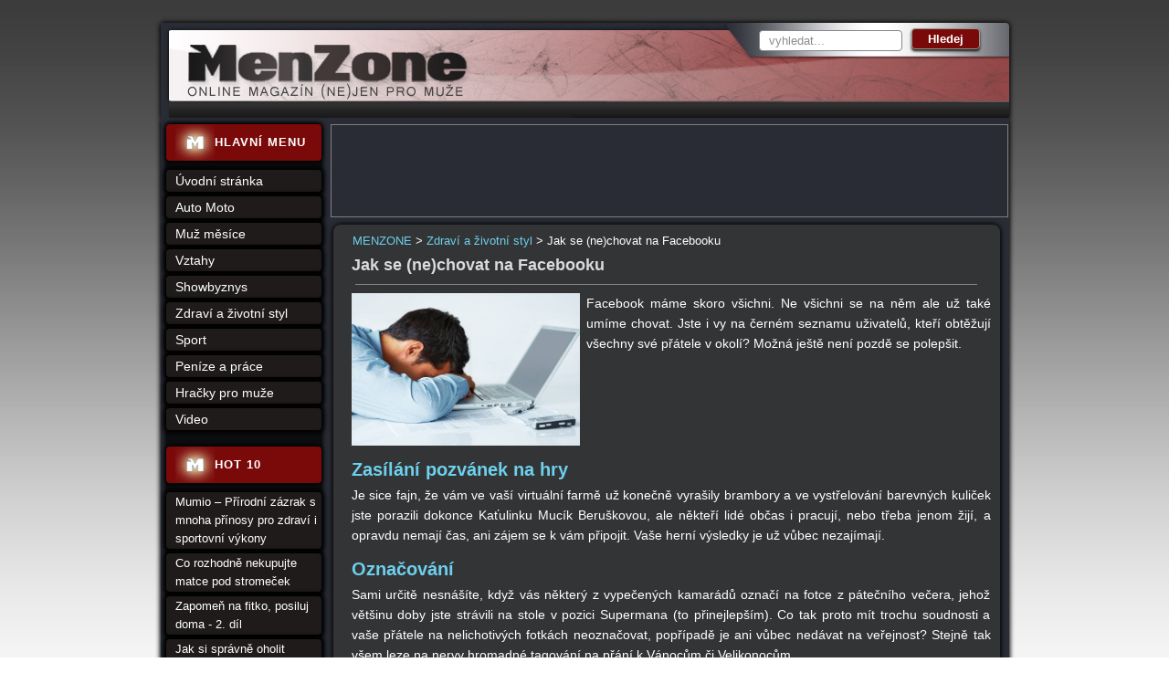

--- FILE ---
content_type: text/html; charset=utf-8
request_url: https://www.menzone.cz/jak-se-ne-chovat-na-facebooku-1440/
body_size: 6036
content:
<!DOCTYPE html>
<html xmlns:fb="https://www.facebook.com/2008/fbml">
<head>
<meta http-equiv="Content-Type" content="text/html; charset=utf-8">
<title>Jak se (ne)chovat na Facebooku | MENZONE</title>
<link rel="shortcut icon" href="https://www.menzone.cz/favicon.ico">
<meta name="keywords" content="MENZONE, ">
<meta name="description" content="MENZONE - 
	Facebook máme skoro všichni. Ne všichni se na něm ale už také umíme chovat.… - 
	Facebook máme skoro všichni. Ne…">
<meta name="author" content="MENZONE">
<meta name="robots" content="index,follow">
<meta property="og:title" content="Jak se (ne)chovat na Facebooku">
<meta property="og:type" content="article">
<meta property="og:site_name" content="MENZONE">
<meta property="og:image" content="https://www.menzone.cz/uploads/images/1440/thumb/003093-1440.jpg">
<link rel="stylesheet" type="text/css" href="https://www.menzone.cz/temp/cssloader-76742c03f21e.css?1657631723">
<script type="text/javascript" src="https://www.menzone.cz/temp/jsloader-c4c023ef80eb.js?1657632479"></script>

<!-- Google tag (gtag.js) -->
<script async src="https://www.googletagmanager.com/gtag/js?id=G-Z56QM9KQZY"></script>
<script>
  window.dataLayer = window.dataLayer || [];
  function gtag(){ dataLayer.push(arguments);}
  gtag('js', new Date());

  gtag('config', 'G-Z56QM9KQZY');
</script>
<script async src="//pagead2.googlesyndication.com/pagead/js/adsbygoogle.js"></script>
<script>
    (adsbygoogle = window.adsbygoogle || []).push({
        google_ad_client: "ca-pub-2046812777327504",
        enable_page_level_ads: true
    });
</script></head>




<body>
	
		  
  <div id="container">
  
      
     <div id="sky2">
            <!-- Reklamní systém Adwave - menzone.cz - skyscraper 160 - vpravo -->
            <script type="text/javascript" src="https://www.adwave.cz/get-js.php?id=265"></script><noscript><a href="https://www.adwave.cz/" title="Reklamní systém Adwave">Reklamní systém Adwave</a> - pro zobrazení aktivujte javascript ve Vašem prohlížeči.</noscript>
    </div>


    <div id="sky1">
            <!-- Reklamní systém Adwave - menzone.cz - skyscraper 160 - vlevo -->
            <script type="text/javascript" src="https://www.adwave.cz/get-js.php?id=198"></script><noscript><a href="https://www.adwave.cz/" title="Reklamní systém Adwave">Reklamní systém Adwave</a> - pro zobrazení aktivujte javascript ve Vašem prohlížeči.</noscript>
    </div>
  	
   
  
    <div id="header"></div>
    
    <div id="wrapper">

      <div id="content-wrapper">
       	
        <div id="leaderbox">
            <!-- Reklamní systém Adwave - menzone.cz - leaderboard --> 
            <script type="text/javascript" src="https://www.adwave.cz/get-js.php?id=197"></script><noscript><a href="https://www.adwave.cz/" title="Reklamní systém Adwave">Reklamní systém Adwave</a> - pro zobrazení aktivujte javascript ve Vašem prohlížeči.</noscript>     		       		     
        </div>
        
        <div class="breadcrumbs">
                  <a href="https://www.menzone.cz/" title="MENZONE">MENZONE</a>
                  >
                  <a href="https://www.menzone.cz/zdravi-a-zivotni-styl-1029/" title="Zdraví a životní styl">Zdraví a životní styl</a>
                  >
                  Jak se (ne)chovat na Facebooku
        </div>
        
          <div id="content" >
          	<div id="content-inner">
<div id="snippet--flash"></div>                                  

	
	
	<![if !(IE 6)]>
	
		
	<![endif]>
	
	
	
	
	<h1>Jak se (ne)chovat na Facebooku</h1>
	<hr>
  
    
  
		<div class="perex_img left center">			
	 			
	 			
	 			 			
	        <a 
	        	title="Jak se (ne)chovat na Facebooku">	 			 		 			 			 			
	 			<img src="/uploads/images/1440/large/003093-1440.jpg" 
	 				alt="Jak se (ne)chovat na Facebooku"
	 				title="Jak se (ne)chovat na Facebooku">	
	 		</a>	 		
	 		<br>	 			 		
	 			
	 			
	 				        
			
	   	</div> 
  
  
  	<div class="detail_text" id="content_detail_perex">
    	<p style="text-align: justify;">
	Facebook máme skoro všichni. Ne všichni se na něm ale už také umíme chovat. Jste i vy na černém seznamu uživatelů, kteří obtěžují všechny své přátele v&nbsp;okolí? Možná ještě není pozdě se polepšit.</p>

  	</div>
  	
            <div class="cleaner"></div>

            <div id="leaderboard_article">



                            <!-- Reklamní systém Adwave - menzone.cz - atyp -->
                            <script type="text/javascript" src="https://www.adwave.cz/get-js.php?id=257"></script><noscript><a href="https://www.adwave.cz/" title="Reklamní systém Adwave">Reklamní systém Adwave</a> - pro zobrazení aktivujte javascript ve Vašem prohlížeči.</noscript>


            </div>
		
	
  	<div class="cleaner"></div>
    
  	<div class="detail_text" id="content_detail_text">
    	<h2 style="text-align: justify;">
	Zasílání pozvánek na hry</h2>
<p style="text-align: justify;">
	Je sice fajn, že vám ve vaší virtuální farmě už konečně vyrašily brambory a ve vystřelování barevných kuliček jste porazili dokonce Kaťulinku Mucík Beruškovou, ale někteří lidé občas i pracují, nebo třeba jenom žijí, a opravdu nemají čas, ani zájem se k&nbsp;vám připojit. Vaše herní výsledky je už vůbec nezajímají.</p>
<h2 style="text-align: justify;">
	Označování</h2>
<p style="text-align: justify;">
	Sami určitě nesnášíte, když vás některý z vypečených kamarádů označí na fotce z&nbsp;pátečního večera, jehož většinu doby jste strávili na stole v&nbsp;pozici Supermana (to přinejlepším). Co tak proto mít trochu soudnosti a vaše přátele na nelichotivých fotkách neoznačovat, popřípadě je ani vůbec nedávat na veřejnost? Stejně tak všem leze na nervy hromadné tagování na přání k&nbsp;Vánocům či Velikonocům.</p>
<h2 style="text-align: justify;">
	Opilé statusy</h2>
<p style="text-align: justify;">
	Jste dospělí, a proto je docela dost možné, že se občas napijete alkoholu. Někdy to s&nbsp;ním možná i trochu přeženete. Věřte tomu nebo ne, každému se to ale sem tam stává. Není proto třeba to prostřednictvím rádoby vtipných statusů se zpřeházenými písmenky a špatnou gramatikou roztrubovat do světa. Zajisté jste ti největší kabrňáci, ale inteligentní většině je to skutečně úplně jedno.</p>
<p style="text-align: center;">
	<span class="nahled" style=" 1 width:370px"><a href="#main_image" ><img alt="" src="https://www.menzone.cz/uploads/images/1440/large/003095-1440.jpg" style="width: 350px;" /></a></span></p>
<h2 style="text-align: justify;">
	Statusy</h2>
<p style="text-align: justify;">
	Někteří jedinci bohužel umění statusů neovládají ani za střízliva. Tady je proto malá nápověda: Soukromé věci patří do zpráv, že prší a sněží, ví každý při pohledu z&nbsp;okna, stav hokejového zápasu je také všem jasný, a nepište, že se máte blbě, když nejste na otázku <em>Co se děje?</em> schopni odpovědět i něco jiného než <em>Ale nic</em>.</p>
<h2 style="text-align: justify;">
	Nesmyslná sdílení</h2>
<p style="text-align: justify;">
	Sdílej pokud máš rád svou matku. Sdílej pokud ti nejsou lhostejní lidé s&nbsp;rakovinou. Sdílej fotku tohoto nemocného dítěte a přispěj na jeho uzdravení a pokud tak neuděláš jsi bezcitná lidská zrůda! Anebo… co to radši vaší matce říct do očí, přihlásit se jako dobrovolník v&nbsp;pomoci nemocným lidem nebo zapnout mozek a uvědomit si, že pouhým sdílením nikomu nepřispějete ani halíř a vlastně jenom sdílíte lživý hoax!?</p>
<h2 style="text-align: justify;">
	Přání dobrého rána a noci</h2>
<p style="text-align: justify;">
	Když před pár lety začal Facebook, všichni jsme z&nbsp;něho byli celí paf a dalo se tedy pochopit, že jsme od pondělí do neděle přáli všem dobrá rána a noci. Holdovat tomu ale i v&nbsp;roce 2014, když to v&nbsp;reálu mnohdy nejste schopni říct ani své drahé polovičce? No tak!</p>
<p style="text-align: justify;">
	<span style="font-size:10px;"><em>Zdroj foto:</em> foter.com</span></p>

        
        <em class="fb">
                <a href="https://www.facebook.com/menzone.cz" target="_blank">Přidejte si nás na Facebook</a>
                a dozvíte se včas novinky, aktuality a rady!
            </em>
        
  	</div>
    
  		<hr>		
		<div class="detail_text">
    		autor:
           redakce Menzone.cz
       
  		</div> 	 	
  		<hr>
	
	

      		

	
	
			
		

		
                		
		
		
		<div class="cleaner"></div>
		
		
    		
    		      		
	
	
		
				
			
 	<div class="cleaner"></div>   


	
	
	

	
	
	
	
	
  	

  	

	
	
	
	
	
  	
  	
              <div id="menu15">
    
      <p class="cleaner"></p>
  </div>

	
            
	
             </div>
          </div><!-- content end -->
        
      
      </div><!-- content-wraper end -->

       
      <div class="box">    
<form action="/jak-se-ne-chovat-na-facebooku-1440/?do=searchForm-submit" method="post" id="frm-searchForm">          <input type="text" size="20" class="text text" name="fulltext" id="frmsearchForm-fulltext" required data-nette-rules="{op:':filled',msg:&quot;Pros\u00edm vypl\u0148te text.&quot;}" value="">
          <input type="submit" class="submit1 button" title="Odeslat k vyhledání" name="search" id="frmsearchForm-search" value="Hledej">
          <div class="cleaner"></div>
<div><input type="hidden" name="_token_" id="frmsearchForm-_token_" value="6304e5d6b4ea02244792b161689aedef"></div>
</form>
      </div>
      
      
            
      <div></div><!-- IE important -->
       
      <div id="left-stripe">
        <div class="novinky">         	
          	<img src="/images/web/icon-main-menu.jpg" alt="" title="">         	       	         	
          	 <h2> <a href="https://www.menzone.cz/">HLAVNÍ MENU</a></h2>
         </div>      


<div class="box">
<ul class="menu">
  
  	
  	
    					
          			
          					
		      						
          <li>
          <a href="https://www.menzone.cz/" title="Online magazín (ne) jen pro muže - úvodní stránka" >Úvodní stránka</a>          	
  
  	
  	
    					
            </li>
          			
          					
		      						
          <li>
          <a href="https://www.menzone.cz/auto-moto-154/" title="Auto Moto" >Auto Moto</a>          	
  
  	
  	
    					
            </li>
          			
          					
		      						
          <li>
          <a href="https://www.menzone.cz/osobnosti-1041/" title="Muž měsíce" >Muž měsíce</a>          	
  
  	
  	
    					
            </li>
          			
          					
		      						
          <li>
          <a href="https://www.menzone.cz/vztahy-155/" title="Vztahy" >Vztahy</a>          	
  
  	
  	
    					
            </li>
          			
          					
		      						
          <li>
          <a href="https://www.menzone.cz/showbyznys-1027/" title="Showbyznys" >Showbyznys</a>          	
  
  	
  	
    					
            </li>
          			
          					
		      						
          <li>
          <a href="https://www.menzone.cz/zdravi-a-zivotni-styl-1029/" title="Zdraví a životní styl" >Zdraví a životní styl</a>          	
  
  	
  	
    					
            </li>
          			
          					
		      						
          <li>
          <a href="https://www.menzone.cz/sport-1030/" title="Sport" >Sport</a>          	
  
  	
  	
    					
            </li>
          			
          					
		      						
          <li>
          <a href="https://www.menzone.cz/penize-a-prace-159/" title="Peníze a práce" >Peníze a práce</a>          	
  
  	
  	
    					
            </li>
          			
          					
		      						
          <li>
          <a href="https://www.menzone.cz/hracky-pro-muze-1028/" title="Hračky pro muže" >Hračky pro muže</a>          	
  
  	
  	
    					
            </li>
          			
          					
		      						
          <li>
          <a href="https://www.menzone.cz/video-173/" title="Video" >Video</a>          	
      </li>
  
	  

  
  


</ul>
</div>


        
        
        
        <div class="novinky margintop" >         	
	          		<img src="/images/web/icon-main-menu.jpg" alt="" title="">         	       	         	
	          	 	<h2> HOT 10</h2>
	       		</div>
     
       		
       		 		
			     	 <ul class="menu menu_right">          		
			       		<li>	
			              	<a href="/mumio-p-rodn-z-zrak-s-mnoha-p-nosy-pro-zdrav-i-sportovn-v-kony-2838/" title="Mumio – Přírodní zázrak s mnoha přínosy pro zdraví i sportovní výkony">Mumio – Přírodní zázrak s mnoha přínosy pro zdraví i sportovní výkony</a>
			          	</li><li>	
			              	<a href="/co-rozhodne-nekupovat-matce-pod-stromecek-1215/" title="Co rozhodně nekupujte matce pod stromeček">Co rozhodně nekupujte matce pod stromeček</a>
			          	</li><li>	
			              	<a href="/zapomen-na-fitko-posiluj-doma-2-dil-2833/" title="Zapomeň na fitko, posiluj doma - 2. díl">Zapomeň na fitko, posiluj doma - 2. díl</a>
			          	</li><li>	
			              	<a href="/jak-si-spravne-oholit-hrudnik-2834/" title="Jak si správně oholit hrudník">Jak si správně oholit hrudník</a>
			          	</li><li>	
			              	<a href="/zapomen-na-fitko-posiluj-doma-2832/" title="Zapomeň na fitko, posiluj doma">Zapomeň na fitko, posiluj doma</a>
			          	</li><li>	
			              	<a href="/citite-se-nemocni-mozna-je-na-vine-vas-domov-2781/" title="Cítíte se nemocní? Možná je na vině váš domov">Cítíte se nemocní? Možná je na vině váš domov</a>
			          	</li><li>	
			              	<a href="/vanoce-2014-skvele-napoje-nejen-na-zahrati-1526/" title="Skvělé nápoje nejen na zahřátí">Skvělé nápoje nejen na zahřátí</a>
			          	</li><li>	
			              	<a href="/tri-podzimni-koktejly-ktere-musite-vyzkouset-1641/" title="Tři podzimní koktejly, které musíte vyzkoušet">Tři podzimní koktejly, které musíte vyzkoušet</a>
			          	</li><li>	
			              	<a href="/kolekce-kterou-nesnedli-kvuli-hitlerovi-a-borovicka-ktera-ne-a-ne-opadat-i-to-jsou-vanocni-rekordy-2003/" title="Vánoční rekordy: kolekce, kterou nesnědli kvůli Hitlerovi a borovička, která neopadá.">Vánoční rekordy: kolekce, kterou nesnědli kvůli Hitlerovi a borovička, která neopadá.</a>
			          	</li><li>	
			              	<a href="/vojensky-vycvik-pro-civilisty-budte-v-aktivni-zaloze-2831/" title="Vojenský výcvik pro civilisty: buďte v aktivní záloze!">Vojenský výcvik pro civilisty: buďte v aktivní záloze!</a>
			          	</li>
			       	</ul>
        
        
        
        
        <div class="novinky">         	
          		<img src="/images/web/icon-main-menu.jpg" alt="" title="">         	       	         	
          	 	<h2> Tagy</h2>
          </div>
          
           <div class="tags">
              <span style="font-size: 22"><a href="/tagy/romantika/">romantika</a></span>,
              <span style="font-size: 11"><a href="/tagy/film/">film</a></span>,
              <span style="font-size: 22"><a href="/tagy/zabava/">zábava</a></span>,
              <span style="font-size: 22"><a href="/tagy/luxus/">luxus</a></span>,
              <span style="font-size: 14px"><a href="/tagy/cestovani/">cestování</a></span>,
              <span style="font-size: 12px"><a href="/tagy/zavody/">závody</a></span>,
              <span style="font-size: 22"><a href="/tagy/super-sport/">super sport</a></span>,
              <span style="font-size: 11"><a href="/tagy/penize/">peníze</a></span>,
              <span style="font-size: 20px"><a href="/tagy/modelky/">modelky</a></span>,
              <span style="font-size: 11"><a href="/tagy/adrenalin/">adrenalin</a></span>,
              <span style="font-size: 22"><a href="/tagy/zajimavosti/">zajímavosti</a></span>,
              <span style="font-size: 22"><a href="/tagy/rande/">rande</a></span>,
              <span style="font-size: 20px"><a href="/tagy/rekordy/">rekordy</a></span>,
              <span style="font-size: 12px"><a href="/tagy/gastronomie/">gastronomie</a></span>,
              <span style="font-size: 12px"><a href="/tagy/koktejl/">koktejl</a></span>,
              <span style="font-size: 16px"><a href="/tagy/alkohol/">alkohol</a></span>,
              <span style="font-size: 11"><a href="/tagy/sporeni/">spoření</a></span>,
              <span style="font-size: 22"><a href="/tagy/celebrity/">celebrity</a></span>,
              <span style="font-size: 11"><a href="/tagy/nemoci/">nemoci</a></span>,
              <span style="font-size: 11"><a href="/tagy/hygiena/">hygiena</a></span>,
           </div>
          
        <div class="novinky">         	
          		<img src="/images/web/icon-rss.jpg" alt="" title="">         	       	         	
          	 	<h2> ODKAZY</h2>
         	</div>
          
 			<div id="fb-icons">
           		<a href="https://www.facebook.com/menzone.cz"><img src="https://www.menzone.cz/images/web/service-icons/icon-fb.png" alt="facebook" title="facebook"></a>
           		<a href="https://www.menzone.cz/rss/"><img src="https://www.menzone.cz/images/web/service-icons/icon-rss.png" alt="menzone - rss" title="menzone - rss"></a>
          	 	</div>
        
        
        	<p id="newletter">
          		<a href="/registrace/">
          			<img src="https://www.menzone.cz/images/web/btn-newsletter2.png" alt="nenechte si ujít - aktuální info z Menzone do mailu" title="nenechte si ujít - aktuální info z Menzone do mailu">
          		</a>
          	</p>
        
        
                
                      
      </div><!-- left-stripe end -->
      <div id="left-stripe-footer"></div>  
      
      
      <div id="logo">
        <a href="https://www.menzone.cz/">MENZONE online magazím pro muže<span></span></a>
      </div>
     
      
 
      
      <div class="cleaner"></div>    
    </div><!-- wrapper end -->
    

    <div id="underfooter">
        <span class="left">© MENZONE | vyrobil <a href="https://www.inet-servis.cz/">INET-SERVIS.CZ</a> 2011 - 2026 | 
      	<a href="/jak-se-ne-chovat-na-facebooku-1440/?do=noMobile">ZOBRAZIT KLASICKY</a> | <a href="/jak-se-ne-chovat-na-facebooku-1440/?do=mobile">MOBILNÍ VERZE</a> | 
      	&nbsp;</span>
<ul class="down_menu">





								

    <li>
    <a href="https://www.menzone.cz/kontakt-23/" title="Kontakt" >Kontakt</a>&nbsp;|&nbsp;          	




								

    <li>
    <a href="https://www.menzone.cz/reklama-1034/" title="Reklama" >Reklama</a>&nbsp;|&nbsp;          	




								

    <li>
    <a href="https://www.menzone.cz/cookies-2822/" title="Nastavení cookies" >Cookies</a>&nbsp;|&nbsp;          	
	</li>
</ul>
		
      
   
    <div class="cleaner"></div>
 
    </div>
      

    <div class="cleaner"></div>
   	
           
  
   
    
  </div><!-- container end -->
  
  
  
  
  
   
     
  
  <script type="text/javascript"> 
  /*$(function() {
   
  $('*').tooltip({
  	track: true,
  	delay: 0,
  	showURL: false,
  	showBody: " - ",
  	fade: 250
  });
  
  });*/

  searchSettings("vyhledat...");

  </script>
     
     
	<script type="text/javascript">
	<!--
		document.write('<img src="https://toplist.cz/dot.asp?id=453113&amp;http='+escape(document.referrer)+'&amp;t='+escape(document.title)+
	'&amp;wi='+escape(window.screen.width)+'&amp;he='+escape(window.screen.height)+'&amp;cd='+escape(window.screen.colorDepth)+'" width="1" height="1" border=0 alt="TOPlist" />'); 
//--></script>



</body>
</html>
 


--- FILE ---
content_type: text/html; charset=utf-8
request_url: https://www.google.com/recaptcha/api2/aframe
body_size: 268
content:
<!DOCTYPE HTML><html><head><meta http-equiv="content-type" content="text/html; charset=UTF-8"></head><body><script nonce="jZX0uz-z0nE-wK2LqIII2g">/** Anti-fraud and anti-abuse applications only. See google.com/recaptcha */ try{var clients={'sodar':'https://pagead2.googlesyndication.com/pagead/sodar?'};window.addEventListener("message",function(a){try{if(a.source===window.parent){var b=JSON.parse(a.data);var c=clients[b['id']];if(c){var d=document.createElement('img');d.src=c+b['params']+'&rc='+(localStorage.getItem("rc::a")?sessionStorage.getItem("rc::b"):"");window.document.body.appendChild(d);sessionStorage.setItem("rc::e",parseInt(sessionStorage.getItem("rc::e")||0)+1);localStorage.setItem("rc::h",'1768720542332');}}}catch(b){}});window.parent.postMessage("_grecaptcha_ready", "*");}catch(b){}</script></body></html>